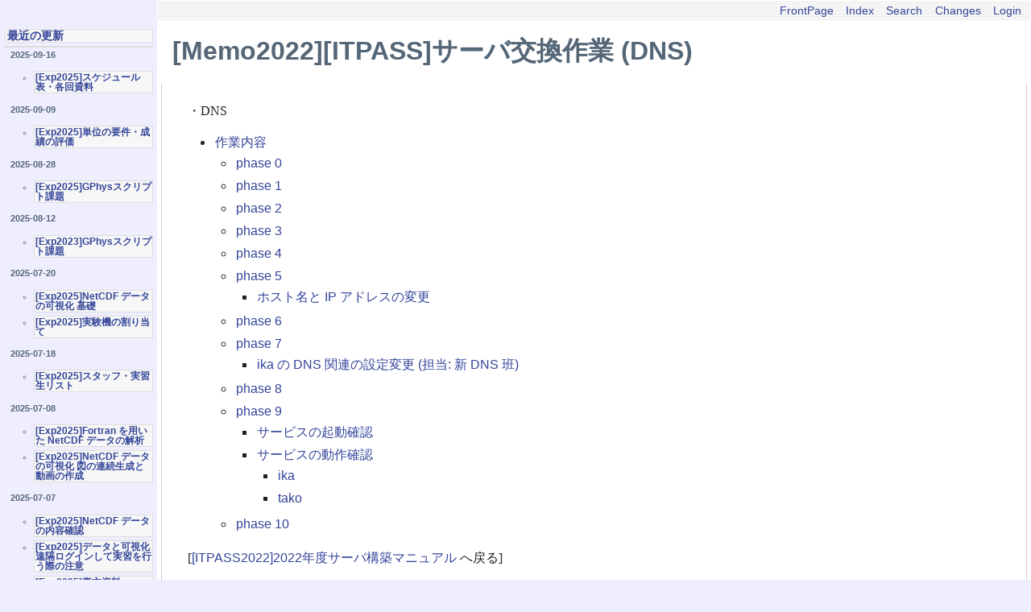

--- FILE ---
content_type: text/html; charset=UTF-8
request_url: http://epa.scitec.kobe-u.ac.jp/~itpass/hiki/hiki.cgi?%5BMemo2022%5D%5BITPASS%5D%E3%82%B5%E3%83%BC%E3%83%90%E4%BA%A4%E6%8F%9B%E4%BD%9C%E6%A5%AD+%28DNS%29
body_size: 18627
content:
<!DOCTYPE html
    PUBLIC "-//W3C//DTD HTML 4.01 Transitional//EN"
    "http://www.w3.org/TR/html4/loose.dtd">
<html lang="en">
<head>
  <meta http-equiv="Content-Language" content="en">
  <meta http-equiv="Content-Type" content="text/html; charset=UTF-8">
  <meta http-equiv="Content-Script-Type" content="text/javascript; charset=UTF-8">
  <meta http-equiv="Content-Style-Type" content="text/css">
  <meta name="generator" content="Hiki 2.0.0.pre1">
  <title>IT pass HikiWiki - [Memo2022][ITPASS]サーバ交換作業 (DNS)</title>
  <link rel="stylesheet" type="text/css" href="theme/hiki_base.css" media="all">
  <link rel="stylesheet" type="text/css" href="theme/epa-itpass/epa-itpass.css" media="all">
</head>

<body>
<div class="whole-contents">
  <div class="contents">
    <a name="top"> </a>
<div class="main">
  <div class="adminmenu"><span class="adminmenu"><a href="hiki.cgi">FrontPage</a></span>&nbsp;
<span class="adminmenu"><a href="hiki.cgi?c=index">Index</a></span>&nbsp;
<span class="adminmenu"><a href="hiki.cgi?c=search">Search</a></span>&nbsp;
<span class="adminmenu"><a href="hiki.cgi?c=recent">Changes</a></span>&nbsp;
<span class="adminmenu"><a href="hiki.cgi?c=login;p=%5BMemo2022%5D%5BITPASS%5D%E3%82%B5%E3%83%BC%E3%83%90%E4%BA%A4%E6%8F%9B%E4%BD%9C%E6%A5%AD+%28DNS%29">Login</a></span></div>
  <h1 class="header">[Memo2022][ITPASS]サーバ交換作業 (DNS)</h1>
  
  <div><div class="day">
  
  <div class="body">
    <div class="section">
      <p>・DNS</p>
<p><div class="cot"><ul>
<li><a href="#E4-BD-9C-E6-A5-AD-E5-86-85-E5-AE-B9" class="cot">作業内容</a>
<ul>
<li><a href="#phase+0" class="cot">phase 0</a>
<li><a href="#phase+1" class="cot">phase 1</a>
<li><a href="#phase+2" class="cot">phase 2</a>
<li><a href="#phase+3" class="cot">phase 3</a>
<li><a href="#phase+4" class="cot">phase 4</a>
<li><a href="#phase+5" class="cot">phase 5</a>
<ul>
<li><a href="#E3-83-9B-E3-82-B9-E3-83-88-E5-90-8D-E3-81-A8+IP+-E3-82-A2-E3-83-89-E3-83-AC-E3-82-B9-E3-81-AE-E5-A4-89-E6-9B-B4" class="cot">ホスト名と IP アドレスの変更</a>
</ul>
<li><a href="#phase+6" class="cot">phase 6</a>
<li><a href="#phase+7" class="cot">phase 7</a>
<ul>
<li><a href="#ika+-E3-81-AE+DNS+-E9-96-A2-E9-80-A3-E3-81-AE-E8-A8-AD-E5-AE-9A-E5-A4-89-E6-9B-B4+-28-E6-8B-85-E5-BD-93-3A+-E6-96-B0+DNS+-E7-8F-AD-29" class="cot">ika の DNS 関連の設定変更 (担当: 新 DNS 班)</a>
</ul>
<li><a href="#phase+8" class="cot">phase 8</a>
<li><a href="#phase+9" class="cot">phase 9</a>
<ul>
<li><a href="#E3-82-B5-E3-83-BC-E3-83-93-E3-82-B9-E3-81-AE-E8-B5-B7-E5-8B-95-E7-A2-BA-E8-AA-8D" class="cot">サービスの起動確認</a>
<li><a href="#E3-82-B5-E3-83-BC-E3-83-93-E3-82-B9-E3-81-AE-E5-8B-95-E4-BD-9C-E7-A2-BA-E8-AA-8D" class="cot">サービスの動作確認</a>
<ul>
<li><a href="#ika" class="cot">ika</a>
<li><a href="#tako" class="cot">tako</a>
</ul>
</ul>
<li><a href="#phase+10" class="cot">phase 10</a>
</ul>
</ul>
</div>
</p>
<p>[<a href="hiki.cgi?%5BITPASS2022%5D2022%E5%B9%B4%E5%BA%A6%E3%82%B5%E3%83%BC%E3%83%90%E6%A7%8B%E7%AF%89%E3%83%9E%E3%83%8B%E3%83%A5%E3%82%A2%E3%83%AB">[ITPASS2022]2022年度サーバ構築マニュアル</a> へ戻る]</p>
    </div>
  </div>
</div>
<div class="day">
  <h2><a name="E4-BD-9C-E6-A5-AD-E5-86-85-E5-AE-B9" href="#E4-BD-9C-E6-A5-AD-E5-86-85-E5-AE-B9" title="作業内容">作業内容</a></h2><!-- RDLabel: "作業内容" -->
  <div class="body">
    <div class="section">
      <h3><a name="phase+0" href="#phase+0" title="phase 0">phase 0</a></h3><!-- RDLabel: "phase 0" -->
<ul>
<li>サーバ交換中は Hiki 上のマニュアルを参照できなくなるため, 
  作業者は予めサーバ交換マニュアルを手元に保存しておく.
<ul>
<li>サーバ交換マニュアルから引用されているページについても忘れないこと.</li>
<li>Hiki ページの印刷は推奨されない. 長いコマンドなどが切れてしまうため.</li>
</ul></li>
</ul>
<h3><a name="phase+1" href="#phase+1" title="phase 1">phase 1</a></h3><!-- RDLabel: "phase 1" -->
<p>特に作業を行わない.</p>
<h3><a name="phase+2" href="#phase+2" title="phase 2">phase 2</a></h3><!-- RDLabel: "phase 2" -->
<p>特に作業を行わない.</p>
<h3><a name="phase+3" href="#phase+3" title="phase 3">phase 3</a></h3><!-- RDLabel: "phase 3" -->
<p>特に作業を行わない.</p>
<h3><a name="phase+4" href="#phase+4" title="phase 4">phase 4</a></h3><!-- RDLabel: "phase 4" -->
<p>特に作業を行わない.</p>
<h3><a name="phase+5" href="#phase+5" title="phase 5">phase 5</a></h3><!-- RDLabel: "phase 5" -->
<h4><a name="E3-83-9B-E3-82-B9-E3-83-88-E5-90-8D-E3-81-A8+IP+-E3-82-A2-E3-83-89-E3-83-AC-E3-82-B9-E3-81-AE-E5-A4-89-E6-9B-B4" href="#E3-83-9B-E3-82-B9-E3-83-88-E5-90-8D-E3-81-A8+IP+-E3-82-A2-E3-83-89-E3-83-AC-E3-82-B9-E3-81-AE-E5-A4-89-E6-9B-B4" title="ホスト名と IP アドレスの変更">ホスト名と IP アドレスの変更</a></h4><!-- RDLabel: "ホスト名と IP アドレスの変更" -->
<p>各種設定ファイルに存在する,
ika と tako のホスト名と IP アドレスを入れ替える.
編集の際は元のファイルを hoge_old としてバックアップを取る.</p>
<ul>
<li>担当
<ul>
<li>/usr: DNS 班</li>
</ul></li>
<li><p>ika と tako のホスト名を交換 (新 ika には ika, 新 tako には takoと書く)</p>
<ul>
<li>/usr/local/bind/etc/namedb/localhost.zone</li>
<li>/usr/local/bind/etc/namedb/localhost.rev</li>
</ul>
<p>上記の場所以外にも古い名前が残っているかどうかを grep で確認する.</p>
<pre># grep tako (または ika) /usr/*
# grep tako (または ika) /usr/*/*
# grep tako (または ika) /usr/*/*/*
...</pre>
<p>など.
ファイルの編集をするときはエディタの検索機能を活用すると早く作業できる.
ただし一括置換はホスト名とは関係ない文字列も置換してしまう恐れがあるので使わないこと. </p>
<p>下記のようなコマンドを打つとディレクトリやバイナリファイルが表示されないため作業しやすい</p>
<pre># export LC_ALL=C
# grep -dskip tako (または ika) /usr/*/*/*/*/*/* |&amp; grep -v "Is a directory"|&amp; grep -v "matches" </pre>
<p>下記のコマンドを実行すると、ika を含む一般名詞の文字列も検索に上がったが, 本作業には無関係のため無視をした.</p>
<pre># grep ika /usr/*/*/* |&amp; grep -v "Is a directory"|&amp; grep -v "matches" 	</pre>
<p>また, 以下のコマンドを実行すると、検索結果に先ほど localhost.* 編集した際に作られたlocalhost.*~ も含まれていた.</p>
<pre># grep ika /usr/local/*/* |&amp; grep -v "Is a directory"|&amp; grep -v "matches" </pre></li>
<li>/usr/local/bind/etc/namedb/localhost.zone~</li>
<li>/usr/local/bind/etc/namedb/localhost.rev~</li>
</ul>
<p>これは一時ファイルなのでrm コマンドで削除した.</p>
<h3><a name="phase+6" href="#phase+6" title="phase 6">phase 6</a></h3><!-- RDLabel: "phase 6" -->
<p>特に作業を行わない.</p>
<h3><a name="phase+7" href="#phase+7" title="phase 7">phase 7</a></h3><!-- RDLabel: "phase 7" -->
<p><em>ここからホスト名が入れ替わっているので注意すること</em>.
新, 旧はそれぞれ現構築メンバー, 昨年度の構築メンバーを意味する.</p>
<h4><a name="ika+-E3-81-AE+DNS+-E9-96-A2-E9-80-A3-E3-81-AE-E8-A8-AD-E5-AE-9A-E5-A4-89-E6-9B-B4+-28-E6-8B-85-E5-BD-93-3A+-E6-96-B0+DNS+-E7-8F-AD-29" href="#ika+-E3-81-AE+DNS+-E9-96-A2-E9-80-A3-E3-81-AE-E8-A8-AD-E5-AE-9A-E5-A4-89-E6-9B-B4+-28-E6-8B-85-E5-BD-93-3A+-E6-96-B0+DNS+-E7-8F-AD-29" title="ika の DNS 関連の設定変更 (担当: 新 DNS 班)">ika の DNS 関連の設定変更 (担当: 新 DNS 班)</a></h4><!-- RDLabel: "ika の DNS 関連の設定変更 (担当: 新 DNS 班)" -->
<ul>
<li>bind の設定変更
<ul>
<li>namedb のバックアップを作成する. (日付は適宜変更) 
<ul>
<li><p><a href="hiki.cgi?%5BTEBIKI%5D%E3%82%B5%E3%83%BC%E3%83%93%E3%82%B9%E3%81%AE%E9%96%8B%E5%A7%8B%E3%83%BB%E5%81%9C%E6%AD%A2">[TEBIKI]サービスの開始・停止</a> を参考にする.</p>
<pre>root@ika-itpass:/usr/local/bind/etc
$sudo cp -r namedb namedb-20221201</pre></li>
</ul></li>
<li>以下のサービスが永続的に立ち上がるように設定する.
<ul>
<li><p>bind</p>
<pre># systemctl enable bind9.service</pre></li>
</ul></li>
<li>/etc/resolv.conf の確認作業
<ul>
<li><p>/etc/resolv.conf を以下のようであることを確認する.</p>
<pre>nameserver 133.30.109.22
search scitec.kobe-u.ac.jp</pre>
<p>これにより ika はフルサービスリゾルバになる.</p></li>
</ul></li>
</ul></li>
</ul>
<h3><a name="phase+8" href="#phase+8" title="phase 8">phase 8</a></h3><!-- RDLabel: "phase 8" -->
<p>特に作業を行わない.</p>
<h3><a name="phase+9" href="#phase+9" title="phase 9">phase 9</a></h3><!-- RDLabel: "phase 9" -->
<h4><a name="E3-82-B5-E3-83-BC-E3-83-93-E3-82-B9-E3-81-AE-E8-B5-B7-E5-8B-95-E7-A2-BA-E8-AA-8D" href="#E3-82-B5-E3-83-BC-E3-83-93-E3-82-B9-E3-81-AE-E8-B5-B7-E5-8B-95-E7-A2-BA-E8-AA-8D" title="サービスの起動確認">サービスの起動確認</a></h4><!-- RDLabel: "サービスの起動確認" -->
<p>ps aux コマンドで以下の確認作業を行う.</p>
<pre>$ ps aux | grep bind</pre>
<ul>
<li><p>ika</p>
<ul>
<li>bind が起動していることを確認. </li>
</ul>
<pre>bind         686  0.0  0.3 1158704 116508 ?      Ssl  15:14   0:00 
/usr/local/bind/sbin/named -4 -f -u bind -c 
/usr/local/bind/etc/namedb/named.conf
chikuwa3    8889  0.0  0.0   6356   640 pts/1    S+   15:41   0:00 grep bind</pre></li>
<li><p>tako</p>
<ul>
<li>bind が起動して<em>いない</em>ことを確認.</li>
</ul>
<pre>ichida21  3609  0.0  0.0   5408   704 pts/3    S+   15:44   0:00 grep bind</pre></li>
</ul>
<h4><a name="E3-82-B5-E3-83-BC-E3-83-93-E3-82-B9-E3-81-AE-E5-8B-95-E4-BD-9C-E7-A2-BA-E8-AA-8D" href="#E3-82-B5-E3-83-BC-E3-83-93-E3-82-B9-E3-81-AE-E5-8B-95-E4-BD-9C-E7-A2-BA-E8-AA-8D" title="サービスの動作確認">サービスの動作確認</a></h4><!-- RDLabel: "サービスの動作確認" -->
<h5><a name="ika" href="#ika" title="ika">ika</a></h5><!-- RDLabel: "ika" -->
<ul>
<li><em>ssh</em>: root ログインが禁止されているかを確認</li>
</ul>
<p>tako から ika に root ログインを試みて, 拒否されることを確認する.</p>
<ul>
<li><em>bind</em>:問い合わせに応じるか, 正しいデータを返すかを確認</li>
</ul>
<p>例えば, 下のコマンド</p>
<pre>$ ping dennou-k.gfd-dennou.org</pre>
<p>に応答が返ってくれば良い.</p>
<pre>64 bytes from studenno.kugi.kyoto-u.ac.jp (130.54.59.159): icmp_seq=1 ttl=57 
time=2.53 ms
64 bytes from studenno.kugi.kyoto-u.ac.jp (130.54.59.159): icmp_seq=2 ttl=57 
time=2.50 ms
64 bytes from studenno.kugi.kyoto-u.ac.jp (130.54.59.159): icmp_seq=3 ttl=57 
time=2.55 ms
……</pre>
<p>また, </p>
<pre>$ /usr/local/bind/bin/dig @133.30.109.22 www.google.com</pre>
<p>でアドレスを引いてみると良い.</p>
<pre>; &lt;&lt;&gt;&gt; DiG 9.16.34 &lt;&lt;&gt;&gt; @133.30.109.22 www.google.com
; (1 server found)
;; global options: +cmd
;; Got answer:
;; -&gt;&gt;HEADER&lt;&lt;- opcode: QUERY, status: NOERROR, id: 23556
;; flags: qr rd ra; QUERY: 1, ANSWER: 1, AUTHORITY: 0, ADDITIONAL: 1

;; OPT PSEUDOSECTION:
; EDNS: version: 0, flags:; udp: 1232
; COOKIE: 9710e658935efcfe0100000063884bf295e13f2d40be5b98 (good)
;; QUESTION SECTION:
;www.google.com.                        IN      A

;; ANSWER SECTION:
www.google.com.         265     IN      A       142.250.206.228

;; Query time: 0 msec
;; SERVER: 133.30.109.22#53(133.30.109.22)
;; WHEN: Thu Dec 01 15:38:42 JST 2022
;; MSG SIZE  rcvd: 87</pre>
<h5><a name="tako" href="#tako" title="tako">tako</a></h5><!-- RDLabel: "tako" -->
<ul>
<li><em>ssh</em>: root ログインが禁止されているかを確認</li>
</ul>
<p>ika から tako に root ログインを試みて, 拒否されることを確認する.</p>
<ul>
<li><em>DNS</em> (bind は立ち上がっていないが, 他の DNS サーバとの仲介として): 問い合わせに応じるか, 正しいデータを返すかを確認</li>
</ul>
<p>下のようにして, アドレスを引くことができれば良い.</p>
<pre>$ dig www.google.com </pre>
<pre>; &lt;&lt;&gt;&gt; DiG 9.16.21 &lt;&lt;&gt;&gt; www.google.com
;; global options: +cmd
;; Got answer:
;; -&gt;&gt;HEADER&lt;&lt;- opcode: QUERY, status: NOERROR, id: 58697
;; flags: qr rd ra; QUERY: 1, ANSWER: 1, AUTHORITY: 0, ADDITIONAL: 1

;; OPT PSEUDOSECTION:
; EDNS: version: 0, flags:; udp: 1232
; COOKIE: 5011abbbd5b4fea90100000063884dc1b1b9245b93c09ff6 (good)
;; QUESTION SECTION:
;www.google.com.                        IN      A

;; ANSWER SECTION:
www.google.com.         300     IN      A       142.250.206.228

;; Query time: 40 msec
;; SERVER: 133.30.109.22#53(133.30.109.22)
;; WHEN: Thu Dec 01 15:46:25 JST 2022
;; MSG SIZE  rcvd: 87</pre>
<h3><a name="phase+10" href="#phase+10" title="phase 10">phase 10</a></h3><!-- RDLabel: "phase 10" -->
<p>特に作業を行わない.</p>
<p>[<a href="hiki.cgi?%5BITPASS2022%5D2022%E5%B9%B4%E5%BA%A6%E3%82%B5%E3%83%BC%E3%83%90%E6%A7%8B%E7%AF%89%E3%83%9E%E3%83%8B%E3%83%A5%E3%82%A2%E3%83%AB">[ITPASS2022]2022年度サーバ構築マニュアル</a> へ戻る]</p>
    </div>
  </div>
</div>
</div>
  <div class="day">
    <div class="comment">
      <div class="caption">
        Last modified:2022/12/01 23:00:02<br>
        Keyword(s):<br>
        References:[<a href="hiki.cgi?%5BITPASS2022%5D2022%E5%B9%B4%E5%BA%A6%E3%82%B5%E3%83%BC%E3%83%90%E6%A7%8B%E7%AF%89%E3%83%AD%E3%82%B0">[ITPASS2022]2022年度サーバ構築ログ</a>] <br>
        
      </div>
    </div>
    
  </div>
</div>

<hr style="display: none">
<div class="sidebar">
  
<h2><a name="E6-9C-80-E8-BF-91-E3-81-AE-E6-9B-B4-E6-96-B0" href="#E6-9C-80-E8-BF-91-E3-81-AE-E6-9B-B4-E6-96-B0" title="最近の更新">最近の更新</a></h2><!-- RDLabel: "最近の更新" -->
<p><h5>2025-09-16 </h5>
<ul>
<li><a href="hiki.cgi?%5BExp2025%5D%E3%82%B9%E3%82%B1%E3%82%B8%E3%83%A5%E3%83%BC%E3%83%AB%E8%A1%A8%E3%83%BB%E5%90%84%E5%9B%9E%E8%B3%87%E6%96%99">[Exp2025]スケジュール表・各回資料</a></li>
</ul>
<h5>2025-09-09 </h5>
<ul>
<li><a href="hiki.cgi?%5BExp2025%5D%E5%8D%98%E4%BD%8D%E3%81%AE%E8%A6%81%E4%BB%B6%E3%83%BB%E6%88%90%E7%B8%BE%E3%81%AE%E8%A9%95%E4%BE%A1">[Exp2025]単位の要件・成績の評価</a></li>
</ul>
<h5>2025-08-28 </h5>
<ul>
<li><a href="hiki.cgi?%5BExp2025%5DGPhys%E3%82%B9%E3%82%AF%E3%83%AA%E3%83%97%E3%83%88%E8%AA%B2%E9%A1%8C">[Exp2025]GPhysスクリプト課題</a></li>
</ul>
<h5>2025-08-12 </h5>
<ul>
<li><a href="hiki.cgi?%5BExp2023%5DGPhys%E3%82%B9%E3%82%AF%E3%83%AA%E3%83%97%E3%83%88%E8%AA%B2%E9%A1%8C">[Exp2023]GPhysスクリプト課題</a></li>
</ul>
<h5>2025-07-20 </h5>
<ul>
<li><a href="hiki.cgi?%5BExp2025%5DNetCDF+%E3%83%87%E3%83%BC%E3%82%BF%E3%81%AE%E5%8F%AF%E8%A6%96%E5%8C%96+%E5%9F%BA%E7%A4%8E">[Exp2025]NetCDF データの可視化 基礎</a></li>
<li><a href="hiki.cgi?%5BExp2025%5D%E5%AE%9F%E9%A8%93%E6%A9%9F%E3%81%AE%E5%89%B2%E3%82%8A%E5%BD%93%E3%81%A6">[Exp2025]実験機の割り当て</a></li>
</ul>
<h5>2025-07-18 </h5>
<ul>
<li><a href="hiki.cgi?%5BExp2025%5D%E3%82%B9%E3%82%BF%E3%83%83%E3%83%95%E3%83%BB%E5%AE%9F%E7%BF%92%E7%94%9F%E3%83%AA%E3%82%B9%E3%83%88">[Exp2025]スタッフ・実習生リスト</a></li>
</ul>
<h5>2025-07-08 </h5>
<ul>
<li><a href="hiki.cgi?%5BExp2025%5DFortran+%E3%82%92%E7%94%A8%E3%81%84%E3%81%9F+NetCDF+%E3%83%87%E3%83%BC%E3%82%BF%E3%81%AE%E8%A7%A3%E6%9E%90">[Exp2025]Fortran を用いた NetCDF データの解析</a></li>
<li><a href="hiki.cgi?%5BExp2025%5DNetCDF+%E3%83%87%E3%83%BC%E3%82%BF%E3%81%AE%E5%8F%AF%E8%A6%96%E5%8C%96+%E5%9B%B3%E3%81%AE%E9%80%A3%E7%B6%9A%E7%94%9F%E6%88%90%E3%81%A8%E5%8B%95%E7%94%BB%E3%81%AE%E4%BD%9C%E6%88%90">[Exp2025]NetCDF データの可視化 図の連続生成と動画の作成</a></li>
</ul>
<h5>2025-07-07 </h5>
<ul>
<li><a href="hiki.cgi?%5BExp2025%5DNetCDF+%E3%83%87%E3%83%BC%E3%82%BF%E3%81%AE%E5%86%85%E5%AE%B9%E7%A2%BA%E8%AA%8D">[Exp2025]NetCDF データの内容確認</a></li>
<li><a href="hiki.cgi?%5BExp2025%5D%E3%83%87%E3%83%BC%E3%82%BF%E3%81%A8%E5%8F%AF%E8%A6%96%E5%8C%96+%E9%81%A0%E9%9A%94%E3%83%AD%E3%82%B0%E3%82%A4%E3%83%B3%E3%81%97%E3%81%A6%E5%AE%9F%E7%BF%92%E3%82%92%E8%A1%8C%E3%81%86%E9%9A%9B%E3%81%AE%E6%B3%A8%E6%84%8F">[Exp2025]データと可視化 遠隔ログインして実習を行う際の注意</a></li>
<li><a href="hiki.cgi?%5BExp2025%5D%E8%A3%8F%E6%96%B9%E8%B3%87%E6%96%99">[Exp2025]裏方資料</a></li>
<li><a href="hiki.cgi?%5BExp2025%5DNetCDF+%E3%83%87%E3%83%BC%E3%82%BF%E3%81%AE%E5%8F%AF%E8%A6%96%E5%8C%96+%E3%81%95%E3%82%89%E3%81%AA%E3%82%8B%E8%A9%B3%E3%81%97%E3%81%84%E8%AA%AC%E6%98%8E">[Exp2025]NetCDF データの可視化 さらなる詳しい説明</a></li>
<li><a href="hiki.cgi?%5BExp2025%5DNetCDF+%E3%83%87%E3%83%BC%E3%82%BF%E3%81%AE%E5%8F%AF%E8%A6%96%E5%8C%96+ruby+%E3%81%AE%E5%88%9D%E6%AD%A9">[Exp2025]NetCDF データの可視化 ruby の初歩</a></li>
<li><a href="hiki.cgi?%5BExp2025%5DNetCDF+%E3%83%87%E3%83%BC%E3%82%BF%E3%81%AE%E5%8F%AF%E8%A6%96%E5%8C%96+%E7%B0%A1%E5%8D%98%E3%81%AA%E8%A7%A3%E6%9E%90">[Exp2025]NetCDF データの可視化 簡単な解析</a></li>
<li><a href="hiki.cgi?%5BExp2025%5DNetCDF+%E3%83%87%E3%83%BC%E3%82%BF%E3%81%AE%E5%8F%AF%E8%A6%96%E5%8C%96+%E8%A9%B3%E3%81%97%E3%81%84%E6%8C%87%E5%AE%9A">[Exp2025]NetCDF データの可視化 詳しい指定</a></li>
<li><a href="hiki.cgi?%5BExp2025%5D%E3%83%87%E3%83%BC%E3%82%BF%E3%81%A8%E5%8F%AF%E8%A6%96%E5%8C%96%E3%82%BD%E3%83%95%E3%83%88%E3%82%A6%E3%82%A7%E3%82%A2%E3%81%AE%E6%BA%96%E5%82%99">[Exp2025]データと可視化ソフトウェアの準備</a></li>
</ul>
<h5>2025-07-06 </h5>
<ul>
<li><a href="hiki.cgi?%5BExp2025%5D%E3%83%A1%E3%83%BC%E3%83%AB%E3%81%AB%E3%81%A4%E3%81%84%E3%81%A6">[Exp2025]メールについて</a></li>
<li><a href="hiki.cgi?%5BExp2025%5D%E6%83%85%E5%A0%B1%E5%AE%9F%E9%A8%93%E6%A9%9F%E3%83%BB%E3%83%AA%E3%83%95%E3%82%A1%E3%83%AC%E3%83%B3%E3%82%B9%E6%A9%9F%E3%81%AE%E7%89%A9%E5%93%81%E3%83%AA%E3%82%B9%E3%83%88">[Exp2025]情報実験機・リファレンス機の物品リスト</a></li>
<li><a href="hiki.cgi?%5BExp2025%5Djoho11+%E3%81%AE%E7%89%A9%E5%93%81%E3%83%AA%E3%82%B9%E3%83%88">[Exp2025]joho11 の物品リスト</a></li>
</ul>
</p>



</div>


  </div>
  <div class="footer">Generated by <a href="http://hikiwiki.org/">Hiki</a> 2.0.0.pre1 (2014-08-13).<br>
Powered by <a href="http://www.ruby-lang.org/">Ruby</a> 2.7.4-p191 (2021-07-07).<br>
Founded by IT pass members.<br>
</div>
</div>
</body>
</html>
